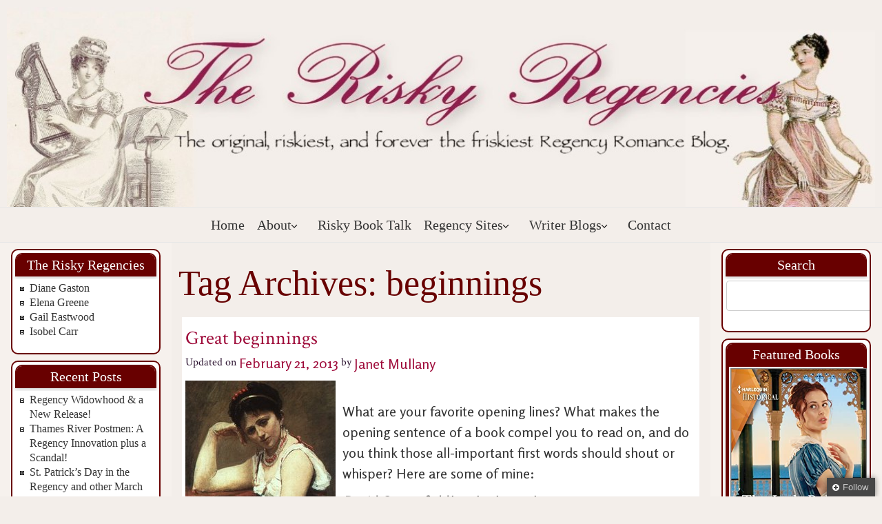

--- FILE ---
content_type: text/html; charset=UTF-8
request_url: https://riskyregencies.com/tag/beginnings/
body_size: 15757
content:
<!DOCTYPE html>
<!--[if IE 7]>
<html id="ie7" lang="en-US">
<![endif]-->
<!--[if IE 8]>
<html id="ie8" lang="en-US">
<![endif]-->
<!--[if !(IE 6) | !(IE 7) | !(IE 8)  ]><!-->
<html lang="en-US">
<!--<![endif]-->
<head>
<meta charset="UTF-8"/>
<meta name="viewport" content="width=device-width, initial-scale=1">
<!--[if IE 7]>
<style type="text/css" media="screen">
#rrvmenu_items  li.rrvmenu_items_parent {display:inline;}
</style>
<![endif]-->
<style>
.rrcomment_text{width :calc(100% - 10px);}
@media only screen and (max-width:991px){
.archive #rrpage #rrcontent .products li.product:nth-child(4n+1){ float:left;width:calc(100%/4); clear:both !important;}
#rrpage #rrcontent .products li.product:first-child,#rrpage #rrcontent .products li.product{float:left;width:calc(100%/4);clear:none;}}
@media only screen and (max-width:767px){
.archive #rrpage #rrcontent .products li.product:nth-child(1n+1){ float:left;width:calc(100%/1); clear:both !important;}
#rrpage #rrcontent .products li.product:first-child,#rrpage #rrcontent .products li.product{float:left;width:calc(100%/1);clear:none;}}
</style>
<meta name='robots' content='index, follow, max-image-preview:large, max-snippet:-1, max-video-preview:-1' />

	<!-- This site is optimized with the Yoast SEO plugin v20.4 - https://yoast.com/wordpress/plugins/seo/ -->
	<title>beginnings Archives - Risky Regencies</title>
	<link rel="canonical" href="https://riskyregencies.com/tag/beginnings/" />
	<meta property="og:locale" content="en_US" />
	<meta property="og:type" content="article" />
	<meta property="og:title" content="beginnings Archives - Risky Regencies" />
	<meta property="og:url" content="https://riskyregencies.com/tag/beginnings/" />
	<meta property="og:site_name" content="Risky Regencies" />
	<meta name="twitter:card" content="summary_large_image" />
	<script type="application/ld+json" class="yoast-schema-graph">{"@context":"https://schema.org","@graph":[{"@type":"CollectionPage","@id":"https://riskyregencies.com/tag/beginnings/","url":"https://riskyregencies.com/tag/beginnings/","name":"beginnings Archives - Risky Regencies","isPartOf":{"@id":"https://riskyregencies.com/#website"},"breadcrumb":{"@id":"https://riskyregencies.com/tag/beginnings/#breadcrumb"},"inLanguage":"en-US"},{"@type":"BreadcrumbList","@id":"https://riskyregencies.com/tag/beginnings/#breadcrumb","itemListElement":[{"@type":"ListItem","position":1,"name":"Home","item":"https://riskyregencies.com/"},{"@type":"ListItem","position":2,"name":"beginnings"}]},{"@type":"WebSite","@id":"https://riskyregencies.com/#website","url":"https://riskyregencies.com/","name":"Risky Regencies","description":"The original, riskiest and forever the friskiest Regency Romance blog","publisher":{"@id":"https://riskyregencies.com/#organization"},"potentialAction":[{"@type":"SearchAction","target":{"@type":"EntryPoint","urlTemplate":"https://riskyregencies.com/?s={search_term_string}"},"query-input":"required name=search_term_string"}],"inLanguage":"en-US"},{"@type":"Organization","@id":"https://riskyregencies.com/#organization","name":"Risky Regencies","url":"https://riskyregencies.com/","logo":{"@type":"ImageObject","inLanguage":"en-US","@id":"https://riskyregencies.com/#/schema/logo/image/","url":"https://riskyregencies.com/wp-content/uploads/2023/01/Risky-Regencies-2000-×-400-2000-×-400-px.png","contentUrl":"https://riskyregencies.com/wp-content/uploads/2023/01/Risky-Regencies-2000-×-400-2000-×-400-px.png","width":2000,"height":400,"caption":"Risky Regencies"},"image":{"@id":"https://riskyregencies.com/#/schema/logo/image/"}}]}</script>
	<!-- / Yoast SEO plugin. -->


<link rel="alternate" type="application/rss+xml" title="Risky Regencies &raquo; Feed" href="https://riskyregencies.com/feed/" />
<link rel="alternate" type="application/rss+xml" title="Risky Regencies &raquo; Comments Feed" href="https://riskyregencies.com/comments/feed/" />
<link rel="alternate" type="application/rss+xml" title="Risky Regencies &raquo; beginnings Tag Feed" href="https://riskyregencies.com/tag/beginnings/feed/" />
<style id='wp-img-auto-sizes-contain-inline-css' type='text/css'>
img:is([sizes=auto i],[sizes^="auto," i]){contain-intrinsic-size:3000px 1500px}
/*# sourceURL=wp-img-auto-sizes-contain-inline-css */
</style>
<link rel='stylesheet' id='flick-css' href='https://riskyregencies.com/wp-content/plugins/mailchimp/css/flick/flick.css?ver=6.9' type='text/css' media='all' />
<link rel='stylesheet' id='mailchimpSF_main_css-css' href='https://riskyregencies.com/?mcsf_action=main_css&#038;ver=6.9' type='text/css' media='all' />
<link rel='stylesheet' id='pt-cv-public-style-css' href='https://riskyregencies.com/wp-content/plugins/content-views-query-and-display-post-page/public/assets/css/cv.css?ver=2.5.0.1' type='text/css' media='all' />
<style id='wp-emoji-styles-inline-css' type='text/css'>

	img.wp-smiley, img.emoji {
		display: inline !important;
		border: none !important;
		box-shadow: none !important;
		height: 1em !important;
		width: 1em !important;
		margin: 0 0.07em !important;
		vertical-align: -0.1em !important;
		background: none !important;
		padding: 0 !important;
	}
/*# sourceURL=wp-emoji-styles-inline-css */
</style>
<link rel='stylesheet' id='cntctfrm_form_style-css' href='https://riskyregencies.com/wp-content/plugins/contact-form-plugin/css/form_style.css?ver=4.2.8' type='text/css' media='all' />
<link rel='stylesheet' id='wp-polls-css' href='https://riskyregencies.com/wp-content/plugins/wp-polls/polls-css.css?ver=2.77.0' type='text/css' media='all' />
<style id='wp-polls-inline-css' type='text/css'>
.wp-polls .pollbar {
	margin: 1px;
	font-size: 6px;
	line-height: 8px;
	height: 8px;
	background-image: url('https://riskyregencies.com/wp-content/plugins/wp-polls/images/default/pollbg.gif');
	border: 1px solid #c8c8c8;
}

/*# sourceURL=wp-polls-inline-css */
</style>
<link rel='stylesheet' id='ivory-search-styles-css' href='https://riskyregencies.com/wp-content/plugins/add-search-to-menu/public/css/ivory-search.min.css?ver=5.5.1' type='text/css' media='all' />
<link rel='stylesheet' id='bootstrap-css' href='https://riskyregencies.com/wp-content/themes/RiskyRegencies2.0/css/bootstrap.css?ver=6.9' type='text/css' media='all' />
<link rel='stylesheet' id='style-css' href='https://riskyregencies.com/wp-content/themes/RiskyRegencies2.0/style.css?ver=6.9' type='text/css' media='all' />
<link rel='stylesheet' id='ffm-front-css' href='https://riskyregencies.com/wp-content/plugins/feedburner-follow-me/css/ffm-style.css?ver=1.0.0' type='text/css' media='all' />
<script type="text/javascript" src="https://riskyregencies.com/wp-includes/js/jquery/jquery.min.js?ver=3.7.1" id="jquery-core-js"></script>
<script type="text/javascript" src="https://riskyregencies.com/wp-includes/js/jquery/jquery-migrate.min.js?ver=3.4.1" id="jquery-migrate-js"></script>
<script type="text/javascript" src="https://riskyregencies.com/wp-content/plugins/feedburner-follow-me/js/ffm-componet.js?ver=1.0.0" id="ffm-front-js"></script>
<script type="text/javascript" src="https://riskyregencies.com/wp-content/plugins/mailchimp/js/scrollTo.js?ver=1.5.8" id="jquery_scrollto-js"></script>
<script type="text/javascript" src="https://riskyregencies.com/wp-includes/js/jquery/jquery.form.min.js?ver=4.3.0" id="jquery-form-js"></script>
<script type="text/javascript" id="mailchimpSF_main_js-js-extra">
/* <![CDATA[ */
var mailchimpSF = {"ajax_url":"https://riskyregencies.com/"};
//# sourceURL=mailchimpSF_main_js-js-extra
/* ]]> */
</script>
<script type="text/javascript" src="https://riskyregencies.com/wp-content/plugins/mailchimp/js/mailchimp.js?ver=1.5.8" id="mailchimpSF_main_js-js"></script>
<script type="text/javascript" src="https://riskyregencies.com/wp-includes/js/jquery/ui/core.min.js?ver=1.13.3" id="jquery-ui-core-js"></script>
<script type="text/javascript" src="https://riskyregencies.com/wp-content/plugins/mailchimp/js/datepicker.js?ver=6.9" id="datepicker-js"></script>
<script type="text/javascript" src="https://riskyregencies.com/wp-content/plugins/sticky-menu-or-anything-on-scroll/assets/js/jq-sticky-anything.min.js?ver=2.1.1" id="stickyAnythingLib-js"></script>
<link rel="https://api.w.org/" href="https://riskyregencies.com/wp-json/" /><link rel="alternate" title="JSON" type="application/json" href="https://riskyregencies.com/wp-json/wp/v2/tags/2089" /><link rel="EditURI" type="application/rsd+xml" title="RSD" href="https://riskyregencies.com/xmlrpc.php?rsd" />
		<meta property="og:title" content="Risky Regencies"/>
		<meta property="og:type" content="blog"/>
		<meta property="og:url" content="https://riskyregencies.com"/>
		<meta property="og:image" content="https://riskyregencies.com/wp-content/plugins/facebook-likes-you/images/facebook.png"/>
		<meta property="og:site_name" content="Risky Regencies"/>
		<script type="text/javascript">
        jQuery(function($) {
            $('.date-pick').each(function() {
                var format = $(this).data('format') || 'mm/dd/yyyy';
                format = format.replace(/yyyy/i, 'yy');
                $(this).datepicker({
                    autoFocusNextInput: true,
                    constrainInput: false,
                    changeMonth: true,
                    changeYear: true,
                    beforeShow: function(input, inst) { $('#ui-datepicker-div').addClass('show'); },
                    dateFormat: format.toLowerCase(),
                });
            });
            d = new Date();
            $('.birthdate-pick').each(function() {
                var format = $(this).data('format') || 'mm/dd';
                format = format.replace(/yyyy/i, 'yy');
                $(this).datepicker({
                    autoFocusNextInput: true,
                    constrainInput: false,
                    changeMonth: true,
                    changeYear: false,
                    minDate: new Date(d.getFullYear(), 1-1, 1),
                    maxDate: new Date(d.getFullYear(), 12-1, 31),
                    beforeShow: function(input, inst) { $('#ui-datepicker-div').removeClass('show'); },
                    dateFormat: format.toLowerCase(),
                });

            });

        });
    </script>
    <script type="text/javascript">
        //<![CDATA[
        function olint_prepare_all_external_links() {

            if( !document.links ) {
                document.links = document.getElementsByTagName('a');
            }
            var all_links                = document.links;
            var open_in_new_tab          = false;
            var open_external_in_new_tab = 'yes';
            var open_internal_in_new_tab = '';

            // loop through all the links of current page.
            for( var current = 0; current < all_links.length; current++ ) {
                var current_link = all_links[current];
                open_in_new_tab  = false;

                //only work if current link does not have any onClick attribute.
                if( all_links[current].hasAttribute('onClick') == false ) {
                    if('yes' == open_internal_in_new_tab){
                        // open link in new tab if the web address starts with http or https, and refers to current domain.
                        if( (current_link.href.search(/^http/) != -1) && ((current_link.href.search('riskyregencies.com')) || (current_link.href.search(/^#/))) ){
                            open_in_new_tab = true;
                        }
                    }
                    if('yes' == open_external_in_new_tab){
                        // open link in new tab if the web address starts with http or https, but does not refer to current domain.
                        if( (current_link.href.search(/^http/) != -1) && (current_link.href.search('riskyregencies.com') == -1)  && (current_link.href.search(/^#/) == -1) ){
                            open_in_new_tab = true;
                        }
                    }

                    //if open_in_new_tab is true, update onClick attribute of current link.
                    if( open_in_new_tab == true ){
                        all_links[current].setAttribute( 'onClick', 'javascript:window.open(\''+current_link.href+'\'); return false;' );
                    }
                    all_links[current].removeAttribute('target');
                }
            }
        }

        function olint_load_external_links_in_new_tab( function_name ){
            var olint_on_load = window.onload;

            if (typeof window.onload != 'function'){
                window.onload = function_name;
            } else {
                window.onload = function(){
                    olint_on_load();
                    function_name();
                }
            }
        }

        olint_load_external_links_in_new_tab( olint_prepare_all_external_links );

    //]]>
    </script>
    <style type="text/css">@media only screen and (max-width: 767px) .blog-wp .headerforeground01 { background-size: 100% 100%; background-repeat: no-repeat; width: 80%; height: inherit; position: fixed; } .blog-wp .headerforeground01 { background-size: 100% 100%; background-repeat: no-repeat; width: 100%; } .rrblock_content, .rrblock_content p { font-size: 16px !important; } .rrblock a:not(.btn), .rrblock a:not(.btn) { font-size: 16px; } .updated-date { display: none; } .blog-wp .rrpost { margin: 10px 5px 20px 5px; padding: 10px 5px 10px 5px; } #rrcontent .rrcomment_text p { word-wrap: anywhere; overflow-wrap: anywhere; } .updated-date { display: none; }</style><link rel="icon" href="https://riskyregencies.com/wp-content/uploads/2022/09/cropped-Victorian-lady-tennis_history-32x32.jpg" sizes="32x32" />
<link rel="icon" href="https://riskyregencies.com/wp-content/uploads/2022/09/cropped-Victorian-lady-tennis_history-192x192.jpg" sizes="192x192" />
<link rel="apple-touch-icon" href="https://riskyregencies.com/wp-content/uploads/2022/09/cropped-Victorian-lady-tennis_history-180x180.jpg" />
<meta name="msapplication-TileImage" content="https://riskyregencies.com/wp-content/uploads/2022/09/cropped-Victorian-lady-tennis_history-270x270.jpg" />
		<style type="text/css" id="wp-custom-css">
			  @media only screen and (max-width: 767px)
.blog-wp .headerforeground01 {
  background-size: 100% 100%;
  background-repeat: no-repeat;
	  width: 80%;
  height: inherit;
  position: fixed;
}

.blog-wp .headerforeground01 {
  background-size: 100% 100%;
  background-repeat: no-repeat;
	width: 100%;
}
.rrblock_content, .rrblock_content p {
  font-size: 16px !important;
}
.rrblock a:not(.btn), .rrblock a:not(.btn) {
  font-size: 16px; 
}	
.updated-date { display: none; } 
.blog-wp .rrpost {
  margin: 10px 5px 20px 5px;
  padding: 10px 5px 10px 5px;
} 
#rrcontent .rrcomment_text p {
  word-wrap: anywhere;
    overflow-wrap: anywhere;
} 
.updated-date { display: none; }		</style>
		<style id='global-styles-inline-css' type='text/css'>
:root{--wp--preset--aspect-ratio--square: 1;--wp--preset--aspect-ratio--4-3: 4/3;--wp--preset--aspect-ratio--3-4: 3/4;--wp--preset--aspect-ratio--3-2: 3/2;--wp--preset--aspect-ratio--2-3: 2/3;--wp--preset--aspect-ratio--16-9: 16/9;--wp--preset--aspect-ratio--9-16: 9/16;--wp--preset--color--black: #000000;--wp--preset--color--cyan-bluish-gray: #abb8c3;--wp--preset--color--white: #ffffff;--wp--preset--color--pale-pink: #f78da7;--wp--preset--color--vivid-red: #cf2e2e;--wp--preset--color--luminous-vivid-orange: #ff6900;--wp--preset--color--luminous-vivid-amber: #fcb900;--wp--preset--color--light-green-cyan: #7bdcb5;--wp--preset--color--vivid-green-cyan: #00d084;--wp--preset--color--pale-cyan-blue: #8ed1fc;--wp--preset--color--vivid-cyan-blue: #0693e3;--wp--preset--color--vivid-purple: #9b51e0;--wp--preset--gradient--vivid-cyan-blue-to-vivid-purple: linear-gradient(135deg,rgb(6,147,227) 0%,rgb(155,81,224) 100%);--wp--preset--gradient--light-green-cyan-to-vivid-green-cyan: linear-gradient(135deg,rgb(122,220,180) 0%,rgb(0,208,130) 100%);--wp--preset--gradient--luminous-vivid-amber-to-luminous-vivid-orange: linear-gradient(135deg,rgb(252,185,0) 0%,rgb(255,105,0) 100%);--wp--preset--gradient--luminous-vivid-orange-to-vivid-red: linear-gradient(135deg,rgb(255,105,0) 0%,rgb(207,46,46) 100%);--wp--preset--gradient--very-light-gray-to-cyan-bluish-gray: linear-gradient(135deg,rgb(238,238,238) 0%,rgb(169,184,195) 100%);--wp--preset--gradient--cool-to-warm-spectrum: linear-gradient(135deg,rgb(74,234,220) 0%,rgb(151,120,209) 20%,rgb(207,42,186) 40%,rgb(238,44,130) 60%,rgb(251,105,98) 80%,rgb(254,248,76) 100%);--wp--preset--gradient--blush-light-purple: linear-gradient(135deg,rgb(255,206,236) 0%,rgb(152,150,240) 100%);--wp--preset--gradient--blush-bordeaux: linear-gradient(135deg,rgb(254,205,165) 0%,rgb(254,45,45) 50%,rgb(107,0,62) 100%);--wp--preset--gradient--luminous-dusk: linear-gradient(135deg,rgb(255,203,112) 0%,rgb(199,81,192) 50%,rgb(65,88,208) 100%);--wp--preset--gradient--pale-ocean: linear-gradient(135deg,rgb(255,245,203) 0%,rgb(182,227,212) 50%,rgb(51,167,181) 100%);--wp--preset--gradient--electric-grass: linear-gradient(135deg,rgb(202,248,128) 0%,rgb(113,206,126) 100%);--wp--preset--gradient--midnight: linear-gradient(135deg,rgb(2,3,129) 0%,rgb(40,116,252) 100%);--wp--preset--font-size--small: 13px;--wp--preset--font-size--medium: 20px;--wp--preset--font-size--large: 36px;--wp--preset--font-size--x-large: 42px;--wp--preset--spacing--20: 0.44rem;--wp--preset--spacing--30: 0.67rem;--wp--preset--spacing--40: 1rem;--wp--preset--spacing--50: 1.5rem;--wp--preset--spacing--60: 2.25rem;--wp--preset--spacing--70: 3.38rem;--wp--preset--spacing--80: 5.06rem;--wp--preset--shadow--natural: 6px 6px 9px rgba(0, 0, 0, 0.2);--wp--preset--shadow--deep: 12px 12px 50px rgba(0, 0, 0, 0.4);--wp--preset--shadow--sharp: 6px 6px 0px rgba(0, 0, 0, 0.2);--wp--preset--shadow--outlined: 6px 6px 0px -3px rgb(255, 255, 255), 6px 6px rgb(0, 0, 0);--wp--preset--shadow--crisp: 6px 6px 0px rgb(0, 0, 0);}:where(.is-layout-flex){gap: 0.5em;}:where(.is-layout-grid){gap: 0.5em;}body .is-layout-flex{display: flex;}.is-layout-flex{flex-wrap: wrap;align-items: center;}.is-layout-flex > :is(*, div){margin: 0;}body .is-layout-grid{display: grid;}.is-layout-grid > :is(*, div){margin: 0;}:where(.wp-block-columns.is-layout-flex){gap: 2em;}:where(.wp-block-columns.is-layout-grid){gap: 2em;}:where(.wp-block-post-template.is-layout-flex){gap: 1.25em;}:where(.wp-block-post-template.is-layout-grid){gap: 1.25em;}.has-black-color{color: var(--wp--preset--color--black) !important;}.has-cyan-bluish-gray-color{color: var(--wp--preset--color--cyan-bluish-gray) !important;}.has-white-color{color: var(--wp--preset--color--white) !important;}.has-pale-pink-color{color: var(--wp--preset--color--pale-pink) !important;}.has-vivid-red-color{color: var(--wp--preset--color--vivid-red) !important;}.has-luminous-vivid-orange-color{color: var(--wp--preset--color--luminous-vivid-orange) !important;}.has-luminous-vivid-amber-color{color: var(--wp--preset--color--luminous-vivid-amber) !important;}.has-light-green-cyan-color{color: var(--wp--preset--color--light-green-cyan) !important;}.has-vivid-green-cyan-color{color: var(--wp--preset--color--vivid-green-cyan) !important;}.has-pale-cyan-blue-color{color: var(--wp--preset--color--pale-cyan-blue) !important;}.has-vivid-cyan-blue-color{color: var(--wp--preset--color--vivid-cyan-blue) !important;}.has-vivid-purple-color{color: var(--wp--preset--color--vivid-purple) !important;}.has-black-background-color{background-color: var(--wp--preset--color--black) !important;}.has-cyan-bluish-gray-background-color{background-color: var(--wp--preset--color--cyan-bluish-gray) !important;}.has-white-background-color{background-color: var(--wp--preset--color--white) !important;}.has-pale-pink-background-color{background-color: var(--wp--preset--color--pale-pink) !important;}.has-vivid-red-background-color{background-color: var(--wp--preset--color--vivid-red) !important;}.has-luminous-vivid-orange-background-color{background-color: var(--wp--preset--color--luminous-vivid-orange) !important;}.has-luminous-vivid-amber-background-color{background-color: var(--wp--preset--color--luminous-vivid-amber) !important;}.has-light-green-cyan-background-color{background-color: var(--wp--preset--color--light-green-cyan) !important;}.has-vivid-green-cyan-background-color{background-color: var(--wp--preset--color--vivid-green-cyan) !important;}.has-pale-cyan-blue-background-color{background-color: var(--wp--preset--color--pale-cyan-blue) !important;}.has-vivid-cyan-blue-background-color{background-color: var(--wp--preset--color--vivid-cyan-blue) !important;}.has-vivid-purple-background-color{background-color: var(--wp--preset--color--vivid-purple) !important;}.has-black-border-color{border-color: var(--wp--preset--color--black) !important;}.has-cyan-bluish-gray-border-color{border-color: var(--wp--preset--color--cyan-bluish-gray) !important;}.has-white-border-color{border-color: var(--wp--preset--color--white) !important;}.has-pale-pink-border-color{border-color: var(--wp--preset--color--pale-pink) !important;}.has-vivid-red-border-color{border-color: var(--wp--preset--color--vivid-red) !important;}.has-luminous-vivid-orange-border-color{border-color: var(--wp--preset--color--luminous-vivid-orange) !important;}.has-luminous-vivid-amber-border-color{border-color: var(--wp--preset--color--luminous-vivid-amber) !important;}.has-light-green-cyan-border-color{border-color: var(--wp--preset--color--light-green-cyan) !important;}.has-vivid-green-cyan-border-color{border-color: var(--wp--preset--color--vivid-green-cyan) !important;}.has-pale-cyan-blue-border-color{border-color: var(--wp--preset--color--pale-cyan-blue) !important;}.has-vivid-cyan-blue-border-color{border-color: var(--wp--preset--color--vivid-cyan-blue) !important;}.has-vivid-purple-border-color{border-color: var(--wp--preset--color--vivid-purple) !important;}.has-vivid-cyan-blue-to-vivid-purple-gradient-background{background: var(--wp--preset--gradient--vivid-cyan-blue-to-vivid-purple) !important;}.has-light-green-cyan-to-vivid-green-cyan-gradient-background{background: var(--wp--preset--gradient--light-green-cyan-to-vivid-green-cyan) !important;}.has-luminous-vivid-amber-to-luminous-vivid-orange-gradient-background{background: var(--wp--preset--gradient--luminous-vivid-amber-to-luminous-vivid-orange) !important;}.has-luminous-vivid-orange-to-vivid-red-gradient-background{background: var(--wp--preset--gradient--luminous-vivid-orange-to-vivid-red) !important;}.has-very-light-gray-to-cyan-bluish-gray-gradient-background{background: var(--wp--preset--gradient--very-light-gray-to-cyan-bluish-gray) !important;}.has-cool-to-warm-spectrum-gradient-background{background: var(--wp--preset--gradient--cool-to-warm-spectrum) !important;}.has-blush-light-purple-gradient-background{background: var(--wp--preset--gradient--blush-light-purple) !important;}.has-blush-bordeaux-gradient-background{background: var(--wp--preset--gradient--blush-bordeaux) !important;}.has-luminous-dusk-gradient-background{background: var(--wp--preset--gradient--luminous-dusk) !important;}.has-pale-ocean-gradient-background{background: var(--wp--preset--gradient--pale-ocean) !important;}.has-electric-grass-gradient-background{background: var(--wp--preset--gradient--electric-grass) !important;}.has-midnight-gradient-background{background: var(--wp--preset--gradient--midnight) !important;}.has-small-font-size{font-size: var(--wp--preset--font-size--small) !important;}.has-medium-font-size{font-size: var(--wp--preset--font-size--medium) !important;}.has-large-font-size{font-size: var(--wp--preset--font-size--large) !important;}.has-x-large-font-size{font-size: var(--wp--preset--font-size--x-large) !important;}
/*# sourceURL=global-styles-inline-css */
</style>
</head>
<body data-rsssl=1 class="archive tag tag-beginnings tag-2089 wp-custom-logo wp-theme-RiskyRegencies20 blog-wp RiskyRegencies2.0"> 
 
<div class="totopshow">
<a href="#" class="back-to-top">
<img alt="Back to Top" src="https://riskyregencies.com/wp-content/themes/RiskyRegencies2.0/images/gototop0.png">
</a>
</div>
<div class="margin_collapsetop"></div>
<div  class="margin_collapsetop"></div>
<div id="rrpage" class="container">
<div class="rrbanner_header">
</div>
<div class="remove_collapsing_margins"></div>
<header id="rrheader" >
<div class="margin_collapsetop"></div>
<div id="rrheader_inner" >
<div class="rrheader_element_alignment container">
<div class="rrimages_container">
</div>
</div>
<div class="rrimages_container">
<a href="" class="headerforeground01 " target="_self">
</a>
</div>
</div>
</header>
<div class="rrbanner_header">
</div><div class="rrbanner_menu">
</div>
<div class="remove_collapsing_margins"></div>
<div class="navigation-top">
<div class="wrap">
<div id="rrmenu"> 
<div class="margin_collapsetop"></div>
<nav class="navbar-default navbar-expand-md navbar" role="navigation" aria-label="Top Menu">
<div id="rrmenu_inner_in">
<div class="rrimages_container">
<div class="rrmenu_logo">
</div>
</div>
<div id="navigationmenu">
<div class="navbar-header">
<button id="nav-expander" class="navbar-toggle" data-target=".navbar-collapse" type="button" aria-controls="top-menu" aria-expanded="false" data-toggle="collapse">
<span class="rrmenu_toggle_button">
<span class="sr-only">
</span>
<span class="icon-bar navbar-toggler-icon">
</span>
<span class="icon-bar navbar-toggler-icon">
</span>
<span class="icon-bar navbar-toggler-icon">
</span>
</span>
<span class="rrmenu_button_text">
Menu
</span>
</button>
</div>
<div class="menu-center collapse navbar-collapse"><ul id="top-menu" class="rrmenu_items nav navbar-nav nav-center"><li id="menu-item-9" class="menu-item menu-item-type-custom menu-item-object-custom menu-item-home menu-item-9 rrmenu_items_parent dropdown"><a href="https://riskyregencies.com/" class="rrmenu_items_parent_link"><span class="menuchildicon"></span>Home<span class="menuarrowicon"></span></a><hr class="horiz_separator" /></li>
<li id="menu-item-14145" class="menu-item menu-item-type-custom menu-item-object-custom menu-item-has-children menu-item-14145 rrmenu_items_parent dropdown"><a href="https://riskyregencies.com/about/" class="rrmenu_items_parent_link_arrow dropdown-toggle" data-toggle="dropdown"><span class="menuchildicon"></span>About<span class="menuarrowicon"></span></a><hr class="horiz_separator" />
<ul class="child dropdown-menu">
	<li id="menu-item-17" class="menu-item menu-item-type-post_type menu-item-object-page menu-item-17 dropdown-submenu dropdown"><a href="https://riskyregencies.com/about/"><span class="menuchildicon"></span>Current Riskies<span class="menuarrowicon"></span></a><hr class="separator" /></li>
	<li id="menu-item-13983" class="menu-item menu-item-type-post_type menu-item-object-page menu-item-13983 dropdown-submenu dropdown"><a href="https://riskyregencies.com/about/former-riskies/"><span class="menuchildicon"></span>Former Riskies<span class="menuarrowicon"></span></a><hr class="separator" /></li>
	<li id="menu-item-12" class="menu-item menu-item-type-taxonomy menu-item-object-category menu-item-12 dropdown-submenu dropdown"><a href="https://riskyregencies.com/category/interviews/"><span class="menuchildicon"></span>Interviews<span class="menuarrowicon"></span></a><hr class="separator" /></li>
</ul>
</li>
<li id="menu-item-14262" class="menu-item menu-item-type-post_type menu-item-object-page menu-item-14262 rrmenu_items_parent dropdown"><a href="https://riskyregencies.com/risky-book-talk/" class="rrmenu_items_parent_link"><span class="menuchildicon"></span>Risky Book Talk<span class="menuarrowicon"></span></a><hr class="horiz_separator" /></li>
<li id="menu-item-13984" class="menu-item menu-item-type-custom menu-item-object-custom menu-item-has-children menu-item-13984 rrmenu_items_parent dropdown"><a href="#" class="rrmenu_items_parent_link_arrow dropdown-toggle" data-toggle="dropdown"><span class="menuchildicon"></span>Regency Sites<span class="menuarrowicon"></span></a><hr class="horiz_separator" />
<ul class="child dropdown-menu">
	<li id="menu-item-13985" class="menu-item menu-item-type-custom menu-item-object-custom menu-item-13985 dropdown-submenu dropdown"><a target="_blank" href="http://www.museumofcostume.co.uk/"><span class="menuchildicon"></span>Bath Museum of Costume<span class="menuarrowicon"></span></a><hr class="separator" /></li>
	<li id="menu-item-14044" class="menu-item menu-item-type-custom menu-item-object-custom menu-item-14044 dropdown-submenu dropdown"><a target="_blank" href="http://chinet.com/~laura/html/titles01.html"><span class="menuchildicon"></span>British Titles of Nobility<span class="menuarrowicon"></span></a><hr class="separator" /></li>
	<li id="menu-item-14045" class="menu-item menu-item-type-custom menu-item-object-custom menu-item-14045 dropdown-submenu dropdown"><a target="_blank" href="http://candicehern.com/regency-world/regency-collections/"><span class="menuchildicon"></span>Candice Hern&#8217;s Collections<span class="menuarrowicon"></span></a><hr class="separator" /></li>
	<li id="menu-item-14046" class="menu-item menu-item-type-custom menu-item-object-custom menu-item-14046 dropdown-submenu dropdown"><a target="_blank" href="http://locutus.ucr.edu/~cathy/reg3.html"><span class="menuchildicon"></span>Cathy Decker&#8217;s Regency Fashion Page<span class="menuarrowicon"></span></a><hr class="separator" /></li>
	<li id="menu-item-14048" class="menu-item menu-item-type-custom menu-item-object-custom menu-item-14048 dropdown-submenu dropdown"><a target="_blank" href="http://www.isobelcarr.com/history.html"><span class="menuchildicon"></span>Isobel Carr<span class="menuarrowicon"></span></a><hr class="separator" /></li>
	<li id="menu-item-14049" class="menu-item menu-item-type-custom menu-item-object-custom menu-item-14049 dropdown-submenu dropdown"><a target="_blank" href="http://janeaustensworld.wordpress.com/"><span class="menuchildicon"></span>Jane Austen&#8217;s World<span class="menuarrowicon"></span></a><hr class="separator" /></li>
	<li id="menu-item-14050" class="menu-item menu-item-type-custom menu-item-object-custom menu-item-14050 dropdown-submenu dropdown"><a target="_blank" href="http://onelondonone.blogspot.com/"><span class="menuchildicon"></span>Number One London<span class="menuarrowicon"></span></a><hr class="separator" /></li>
	<li id="menu-item-14051" class="menu-item menu-item-type-custom menu-item-object-custom menu-item-14051 dropdown-submenu dropdown"><a target="_blank" href="http://janeaustensworld.wordpress.com/social-customs-and-the-regency-world/"><span class="menuchildicon"></span>Social Customs During the Regency Era<span class="menuarrowicon"></span></a><hr class="separator" /></li>
	<li id="menu-item-14052" class="menu-item menu-item-type-custom menu-item-object-custom menu-item-14052 dropdown-submenu dropdown"><a target="_blank" href="http://thebeaumonde.com/blog"><span class="menuchildicon"></span>The Beau Monde Blog<span class="menuarrowicon"></span></a><hr class="separator" /></li>
	<li id="menu-item-14053" class="menu-item menu-item-type-custom menu-item-object-custom menu-item-14053 dropdown-submenu dropdown"><a target="_blank" href="http://www.georgianindex.net/"><span class="menuchildicon"></span>The Georgian Index<span class="menuarrowicon"></span></a><hr class="separator" /></li>
	<li id="menu-item-14054" class="menu-item menu-item-type-custom menu-item-object-custom menu-item-14054 dropdown-submenu dropdown"><a target="_blank" href="http://www.janeausten.co.uk/"><span class="menuchildicon"></span>The Jane Austen Centre<span class="menuarrowicon"></span></a><hr class="separator" /></li>
	<li id="menu-item-14055" class="menu-item menu-item-type-custom menu-item-object-custom menu-item-14055 dropdown-submenu dropdown"><a target="_blank" href="http://janeaustenevening.org/"><span class="menuchildicon"></span>The Jane Austen Evening<span class="menuarrowicon"></span></a><hr class="separator" /></li>
	<li id="menu-item-14056" class="menu-item menu-item-type-custom menu-item-object-custom menu-item-14056 dropdown-submenu dropdown"><a target="_blank" href="http://www.jasna.org/"><span class="menuchildicon"></span>The Jane Austen Society of North America<span class="menuarrowicon"></span></a><hr class="separator" /></li>
	<li id="menu-item-14057" class="menu-item menu-item-type-custom menu-item-object-custom menu-item-14057 dropdown-submenu dropdown"><a target="_blank" href="http://www.reg-ency.com/re_login.php"><span class="menuchildicon"></span>The Regency Encyclopedia<span class="menuarrowicon"></span></a><hr class="separator" /></li>
	<li id="menu-item-14058" class="menu-item menu-item-type-custom menu-item-object-custom menu-item-14058 dropdown-submenu dropdown"><a target="_blank" href="http://www.pemberley.com/"><span class="menuchildicon"></span>The Republic of Pemberley<span class="menuarrowicon"></span></a><hr class="separator" /></li>
</ul>
</li>
<li id="menu-item-14059" class="menu-item menu-item-type-custom menu-item-object-custom menu-item-has-children menu-item-14059 rrmenu_items_parent dropdown"><a href="#" class="rrmenu_items_parent_link_arrow dropdown-toggle" data-toggle="dropdown"><span class="menuchildicon"></span>Writer Blogs<span class="menuarrowicon"></span></a><hr class="horiz_separator" />
<ul class="child dropdown-menu">
	<li id="menu-item-14060" class="menu-item menu-item-type-custom menu-item-object-custom menu-item-14060 dropdown-submenu dropdown"><a href="http://www.georgianaduchessofdevonshire.blogspot.com/"><span class="menuchildicon"></span>Duchess of Devonshire&#8217;s<span class="menuarrowicon"></span></a><hr class="separator" /></li>
	<li id="menu-item-14061" class="menu-item menu-item-type-custom menu-item-object-custom menu-item-14061 dropdown-submenu dropdown"><a href="http://www.georgianaduchessofdevonshire.blogspot.com/"><span class="menuchildicon"></span>Gossip Guide<span class="menuarrowicon"></span></a><hr class="separator" /></li>
	<li id="menu-item-14062" class="menu-item menu-item-type-custom menu-item-object-custom menu-item-14062 dropdown-submenu dropdown"><a href="http://www.historyhoydens.blogspot.com/"><span class="menuchildicon"></span>History Hoydens<span class="menuarrowicon"></span></a><hr class="separator" /></li>
	<li id="menu-item-14063" class="menu-item menu-item-type-custom menu-item-object-custom menu-item-14063 dropdown-submenu dropdown"><a href="http://www.keirasoleore.blogspot.com/"><span class="menuchildicon"></span>Keira Soleore<span class="menuarrowicon"></span></a><hr class="separator" /></li>
	<li id="menu-item-14064" class="menu-item menu-item-type-custom menu-item-object-custom menu-item-14064 dropdown-submenu dropdown"><a href="http://www.nineteenteen.blogspot.com/"><span class="menuchildicon"></span>Nineteenteen<span class="menuarrowicon"></span></a><hr class="separator" /></li>
	<li id="menu-item-14065" class="menu-item menu-item-type-custom menu-item-object-custom menu-item-14065 dropdown-submenu dropdown"><a href="http://scandalouswoman.blogspot.com/"><span class="menuchildicon"></span>Scandalous Women<span class="menuarrowicon"></span></a><hr class="separator" /></li>
	<li id="menu-item-14066" class="menu-item menu-item-type-custom menu-item-object-custom menu-item-14066 dropdown-submenu dropdown"><a href="http://wordwenches.typepad.com/word_wenches/"><span class="menuchildicon"></span>Word Wenches<span class="menuarrowicon"></span></a><hr class="separator" /></li>
	<li id="menu-item-14067" class="menu-item menu-item-type-custom menu-item-object-custom menu-item-14067 dropdown-submenu dropdown"><a href="http://writerunboxed.com/"><span class="menuchildicon"></span>Writer Unboxed<span class="menuarrowicon"></span></a><hr class="separator" /></li>
</ul>
</li>
<li id="menu-item-42" class="menu-item menu-item-type-post_type menu-item-object-page last menu-item-42 rrmenu_items_parent dropdown"><a href="https://riskyregencies.com/contact-2/" class="rrmenu_items_parent_link"><span class="menuchildicon"></span>Contact<span class="menuarrowicon"></span></a></li>
</ul></div></div>
</div>
<div class="margin_collapsetop"></div>
</nav><!-- #site-navigation --></div>
</div><!-- .wrap -->
</div><!-- .navigation-top -->
<div class="rrbanner_menu">
</div><div id="rrcontent_and_sidebar_container">
<aside id="rrsidebar_left">
<div id="rrsidebar_left_margin"> 
<div class="remove_collapsing_margins"></div>
<div class="rrsidebar_left_padding">
<div class="remove_collapsing_margins"></div>
<div class="rrblock widget_links"><div class="remove_collapsing_margins"></div> <div class="rrblock_header"><h3 class="rrblock_heading">
The Risky Regencies</h3></div> <div id="%1$s" class="rrblock_content">
	<ul class='xoxo blogroll'>
<li><a href="http://www.dianegaston.com" title="Diane Gaston&#8217;s author website" target="_blank">Diane Gaston</a></li>
<li><a href="http://www.elenagreene.com" title="Elena Greene&#8217;s Author website" target="_blank">Elena Greene</a></li>
<li><a href="http://www.gaileastwoodauthor.com" title="Website of author Gail Eastwood" target="_blank">Gail Eastwood</a></li>
<li><a href="http://www.isobelcarr.com" title="The website of romance author Isobel Carr" target="_blank">Isobel Carr</a></li>

	</ul>
</div></div>

		<div class="rrblock widget_recent_entries"><div class="remove_collapsing_margins"></div> <div class="rrblock_header">
		<h3 class="rrblock_heading">
Recent Posts</h3></div> <div id="%1$s" class="rrblock_content">
		<ul>
											<li>
					<a href="https://riskyregencies.com/regency-widowhood-a-new-release/">Regency Widowhood &#038; a New Release!</a>
									</li>
											<li>
					<a href="https://riskyregencies.com/thames-river-postmen-a-regency-innovation-plus-a-scandal/">Thames River Postmen: A Regency Innovation plus a Scandal!</a>
									</li>
											<li>
					<a href="https://riskyregencies.com/st-patricks-day-in-the-regency-and-other-march-miscellanea/">St. Patrick&#8217;s Day in the Regency and other March Miscellanea</a>
									</li>
											<li>
					<a href="https://riskyregencies.com/happy-valentines-day-2/">Happy Valentine&#8217;s Day!</a>
									</li>
					</ul>

		</div></div><div class="rrblock widget_sow-editor"><div class="remove_collapsing_margins"></div> <div class="rrblock_header"><div
			
			class="so-widget-sow-editor so-widget-sow-editor-base"
			
		><h3 class="rrblock_heading">
Categories</h3></div> <div id="%1$s" class="rrblock_content">
<div class="siteorigin-widget-tinymce textwidget">
	<p><a class="rrvmenu_items_parent_link" href="https://riskyregencies.com/category/diane-gaston/">Diane Gaston</a></p>
<p><a class="rrvmenu_items_parent_link" href="https://riskyregencies.com/category/elena-greene/">Elena Greene</a></p>
<p><a class="rrvmenu_items_parent_link" href="https://riskyregencies.com/category/gail-eastwood/">Gail Eastwood</a></p>
<p><a class="rrvmenu_items_parent_link" href="https://riskyregencies.com/category/isobel-carr/">Isobel Carr</a></p>
<p><a class="rrvmenu_items_parent_link_active" href="https://riskyregencies.com/category/frivolity/">Frivolity</a></p>
<p><a class="rrvmenu_items_parent_link" href="https://riskyregencies.com/category/people/">People</a></p>
<p><a class="rrvmenu_items_parent_link" href="https://riskyregencies.com/category/places/">Places</a></p>
<p><a class="rrvmenu_items_parent_link" href="https://riskyregencies.com/category/research-2/">Research</a></p>
<p><a class="rrvmenu_items_parent_link" href="https://riskyregencies.com/category/writing-2/">Writing</a></p>
</div>
</div></div></div><div class="rrblock widget_sow-editor"><div class="remove_collapsing_margins"></div> <div class="rrblock_header"><div
			
			class="so-widget-sow-editor so-widget-sow-editor-base"
			
		><h3 class="rrblock_heading">
Contact Us </h3></div> <div id="%1$s" class="rrblock_content">
<div class="siteorigin-widget-tinymce textwidget">
	<p>What do you think of our spruced up site?</p>
<p>Email us at</p>
<p><span style="text-decoration: underline;"><a href="mailto:contact@riskyregencies.com">contact@riskyregencies.com</a></span></p>
</div>
</div></div></div><div class="rrblock widget_meta"><div class="remove_collapsing_margins"></div> <div class="rrblock_header"><h3 class="rrblock_heading">
Meta</h3></div> <div id="%1$s" class="rrblock_content">
		<ul>
						<li><a rel="nofollow" href="https://riskyregencies.com/wp-login.php">Log in</a></li>
			<li><a href="https://riskyregencies.com/feed/">Entries feed</a></li>
			<li><a href="https://riskyregencies.com/comments/feed/">Comments feed</a></li>

			<li><a href="https://wordpress.org/">WordPress.org</a></li>
		</ul>

		</div></div><div class="remove_collapsing_margins"></div>
 </div> 
</div>
</aside>
<div id="rrcontent">
<div id="rrcontent_margin">
<div class="remove_collapsing_margins"></div>
<h1>
Tag Archives: <span>beginnings</span></h1>
<article class="rrpost post-2555 post type-post status-publish format-standard hentry category-reading-2 category-writing-2 tag-beginnings tag-first-lines">
<div class="rrpost_content_inner">

	
<div class="rrpost_inner_box">
 <h1 class="rrpost_title entry-title"><a href="https://riskyregencies.com/great-beginnings/" title="Permalink to Great beginnings" rel="bookmark">Great beginnings</a>
</h1></div>
<div class="rrarticle">
<div class="postedon"><span class="meta">Updated on </span><a href="https://riskyregencies.com/great-beginnings/" rel="bookmark"><time class="updated" datetime="2013-02-21T18:41:29-05:00">February 21, 2013</time><time class="entry-date post_updated published hidden d-none" datetime="2006-04-13T12:11:00-04:00">April 13, 2006</time></a><span class = "meta">  by  </span><span class="author vcard"><a href="https://riskyregencies.com/author/janet/" title="View all posts by Janet Mullany" class="url fn n" rel="author">Janet Mullany</a></span></div><div class="postcontent entry-content">
<p><a href="http://photos1.blogger.com/blogger/2229/1427/1600/corot.jpg"><img decoding="async" style="float: left; margin: 0px 10px 10px 0px; cursor: hand;" alt="" src="https://photos1.blogger.com/blogger/2229/1427/320/corot.jpg" border="0" /></a><br />
What are your favorite opening lines? What makes the opening sentence of a book compel you to read on, and do you think those all-important first words should shout or whisper? Here are some of mine:</p>
<p><em>David Copperfield</em> by Charles Dickens<br />
<em>Whether I shall turn out to be the hero of my own life, or whether that station will be held by anyone else, these pages must show. To begin my life with the beginning of my life, I record that I was born (as I have been informed and believe), on a Friday at twelve o&#8217;clock at night. It was remarked that the clock began to strike, and I began to cry, simultaneously.</em><br />
<em></em><br />
<em>Jane Eyre</em> by Charlotte Bronte (and I&#8217;ve raved before on this very blog about the wonderful stark simplicity of this sentence, but I have to throw it in again. Truly, less is more!)<br />
<em>There was no possibility of taking a walk that day.</em><br />
<em></em><br />
<em>Rebecca</em> by Daphne du Maurier (look! She&#8217;s writing in iambic pentameters!)<br />
<em>Last night I dreamed I went to Manderley again.</em></p>
<p><em>Fast Women</em> by Jennifer Crusie<br />
<em>The man behind the cluttered desk looked like the devil, and Nell Dysart considered that was par for her course since she&#8217;d been going to hell for a year and a half anyway.</em></p>
<p><em>Emma</em> by Jane Austen&#8211;a masterly portrait of a heroine cruising for a bruising, but I can&#8217;t figure out how or why!<br />
<em>Emma Woodhouse, handsome, clever, and rich, with a comfortable home and happy disposition seemed to unite some of the best blessings of existence; and had lived nearly twenty-one years in the world with very little to distress or vex her.<br />
</em><br />
Finally, to clear the literary palate, the opening line of <em>Paul Clifford</em> by Edward George Bulwer-Lytton (an example of more being less):<br />
<em>It was a dark and stormy night; the rain fell in torrents&#8211;except at occasional intervals, when it was checked by a violent gust of wind which swept up the streets (for it is in London that our scene lies), rattling along the housetops, and fiercely agitating the scanty flame of the lamps that struggled against the darkness. </em><br />
<em><br />
</em>(and a reminder, by the way that the official deadline for the <a href="http://www.bulwer-lytton.com/">Bulwer-Lytton Fiction Contest </a>is April 15, only two days away!)</p>
<p>You are hereby invited to share your favorites!</p>
<div style="clear: both;"></div>
</div>
<div class="postedon">
<span class="meta">Posted in </span> <a href="https://riskyregencies.com/category/reading-2/" rel="category tag">Reading</a>, <a href="https://riskyregencies.com/category/writing-2/" rel="category tag">Writing</a><span class="meta-sep"> | </span>
Tagged <a href="https://riskyregencies.com/tag/beginnings/" rel="tag">beginnings</a>, <a href="https://riskyregencies.com/tag/first-lines/" rel="tag">first lines</a><span class="meta-sep"> | </span>
<a href="https://riskyregencies.com/great-beginnings/#comments"><b>5</b> Replies</a></div>
</div>
</div>
</article><div style="clear: both;">
</div>
<div class="remove_collapsing_margins"></div>
</div>
</div>
<aside id="rrsidebar_right">
<div id="rrsidebar_right_margin"> 
<div class="remove_collapsing_margins"></div>
<div class="rrsidebar_right_padding"> 
<div class="remove_collapsing_margins"></div>
<div class="rrblock widget_is_search widget_search"><div class="remove_collapsing_margins"></div> <div class="rrblock_header"><h3 class="rrblock_heading">
Search</h3></div> <div id="%1$s" class="rrblock_content"><form method="get" name="searchform" action="https://riskyregencies.com/">
<input name="s" type="text" value="" class="boxcolor" />
<input type="submit" name="search" value="" style="margin-left:-20px;border:none;height:16px;width:16px;background:url('https://riskyregencies.com/wp-content/themes/RiskyRegencies2.0/images/search.png');">
<input type="hidden" name="id" value="14271" /></form>
</div></div><div class="rrblock widget_sow-editor"><div class="remove_collapsing_margins"></div> <div class="rrblock_header"><div
			
			class="so-widget-sow-editor so-widget-sow-editor-base"
			
		><h3 class="rrblock_heading">
Featured Books</h3></div> <div id="%1$s" class="rrblock_content">
<div class="siteorigin-widget-tinymce textwidget">
	<p><img loading="lazy" decoding="async" id="ebooksImgBlkFront" class="a-dynamic-image frontImage aligncenter" src="https://m.media-amazon.com/images/I/51VI2XyujZL.jpg" alt="The Lady Behind the Masquerade (A Family of Scandals Book 2) by [Diane Gaston]" width="198" height="311" data-a-image-name="ebooksImageBlockFront" data-a-dynamic-image="{&quot;https://m.media-amazon.com/images/I/51VI2XyujZL._SY346_.jpg&quot;:[220,346],&quot;https://m.media-amazon.com/images/I/51VI2XyujZL.jpg&quot;:[318,500]}" data-a-manual-replacement="true" /></p>
<p>&nbsp;</p>
<p><a href="https://www.amazon.com/Her-Perfect-Gentleman-Regency-Romances-ebook/dp/B0BMLQCLSW" target="_blank" rel="noopener"><img loading="lazy" decoding="async" class="aligncenter" src="https://m.media-amazon.com/images/I/51SVSren9uL.jpg" alt="Her Perfect Gentleman: Regency Romance (Tales of Little Macclow (Small Village Sweet Regency Romances) Book 3)" width="200" height="300" /></a></p>
<p>&nbsp;</p>
<p><a href="https://www.amazon.com/Temptation-Incarnate-Rules-Rogues-Book-ebook/dp/B08LBMGCY8?ref_=ast_sto_dp" target="_blank" rel="noopener"><img loading="lazy" decoding="async" class="aligncenter" src="https://m.media-amazon.com/images/I/51XrxnN5l5L.jpg" alt="Temptation Incarnate (No Rules for Rogues) by [Isobel Carr]" width="200" height="300" /></a></p>
<p>&nbsp;</p>
<p><a href="https://www.amazon.com/Lady-Dearings-Masquerade-Elena-Greene-ebook/dp/B005HSCW6K?ref_=ast_sto_dp" target="_blank" rel="noopener"><img loading="lazy" decoding="async" class="aligncenter" src="https://m.media-amazon.com/images/I/51haZZxEyBL._SY346_.jpg" alt="Lady Dearing's Masquerade by [Elena Greene]" width="200" height="300" /></a></p>
</div>
</div></div></div><div class="rrblock widget_sow-editor"><div class="remove_collapsing_margins"></div> <div class="rrblock_header"><div
			
			class="so-widget-sow-editor so-widget-sow-editor-base"
			
		><h3 class="rrblock_heading">
Elena Greene </h3></div> <div id="%1$s" class="rrblock_content">
<div class="siteorigin-widget-tinymce textwidget">
	<p><a href="https://www.amazon.com/Fly-Rogue-Elena-Greene-ebook/dp/B00DSRJDAU?ref_=ast_sto_dp" target="_blank" rel="noopener"><img loading="lazy" decoding="async" class="aligncenter" src="https://m.media-amazon.com/images/I/51pxew8XfLL.jpg" alt="Fly with a Rogue by [Elena Greene]" width="200" height="300" /></a></p>
<p>&nbsp;</p>
<p><a href="https://www.amazon.com/Saving-Lord-Verwood-Three-Disgraces-ebook/dp/B006T5JE48?ref_=ast_sto_dp" target="_blank" rel="noopener"><img loading="lazy" decoding="async" class="aligncenter" src="https://m.media-amazon.com/images/I/51f3kEsCyoL.jpg" alt="Saving Lord Verwood (The Three Disgraces Book 3) by [Elena Greene]" width="200" height="300" /></a></p>
<p>&nbsp;</p>
<p><a href="https://www.amazon.com/Redwyck-Charm-Three-Disgraces-Book-ebook/dp/B006GVXNYM?ref_=ast_sto_dp" target="_blank" rel="noopener"><img loading="lazy" decoding="async" class="aligncenter" src="https://m.media-amazon.com/images/I/51Nvt31u-CL._SY346_.jpg" alt="The Redwyck Charm (The Three Disgraces Book 2) by [Elena Greene]" width="200" height="300" /></a></p>
</div>
</div></div></div><div class="rrblock widget_sow-editor"><div class="remove_collapsing_margins"></div> <div class="rrblock_header"><div
			
			class="so-widget-sow-editor so-widget-sow-editor-base"
			
		><h3 class="rrblock_heading">
Diane Gaston</h3></div> <div id="%1$s" class="rrblock_content">
<div class="siteorigin-widget-tinymce textwidget">
	<p><a href="https://www.amazon.com/Lord-Grantwells-Christmas-Captains-Waterloo-ebook/dp/B09165ZS9V?ref_=ast_sto_dp" target="_blank" rel="noopener"><img loading="lazy" decoding="async" class="aligncenter" src="https://m.media-amazon.com/images/I/41S8rLLZXLS._SY346_.jpg" alt="Lord Grantwell's Christmas Wish (Captains of Waterloo Book 2) by [Diane Gaston]" width="200" height="300" /></a></p>
<p>&nbsp;</p>
<p><a href="https://www.amazon.com/Secretly-Bound-Marquess-Diane-Gaston-ebook/dp/B09SV84H9H?ref_=ast_sto_dp" target="_blank" rel="noopener"><img loading="lazy" decoding="async" class="aligncenter" src="https://m.media-amazon.com/images/I/41MALRaOc5L.jpg" alt="Secretly Bound to the Marquess by [Diane Gaston]" width="200" height="300" /></a></p>
<p>&nbsp;</p>
<p><a href="https://www.amazon.com/Her-Gallant-Captain-at-Waterloo-ebook/dp/B08CSQFWVB?ref_=ast_sto_dp" target="_blank" rel="noopener"><img loading="lazy" decoding="async" class="aligncenter" src="https://m.media-amazon.com/images/I/51xWxp+VmIL.jpg" alt="Her Gallant Captain at Waterloo (Captains of Waterloo Book 1) by [Diane Gaston]" width="200" height="300" /></a></p>
</div>
</div></div></div><div class="rrblock widget_sow-editor"><div class="remove_collapsing_margins"></div> <div class="rrblock_header"><div
			
			class="so-widget-sow-editor so-widget-sow-editor-base"
			
		><h3 class="rrblock_heading">
Gail Eastwood</h3></div> <div id="%1$s" class="rrblock_content">
<div class="siteorigin-widget-tinymce textwidget">
	<p><a href="https://www.amazon.com/Lord-Her-Heart-Regency-Romance-ebook/dp/B08F3QFNYH/" target="_blank" rel="noopener"><img loading="lazy" decoding="async" class="aligncenter" src="https://m.media-amazon.com/images/I/51hmtyFTWmL._SY346_.jpg" alt="Lord of Her Heart: A Regency Romance (Tales of Little Macclow (Small Village Sweet Regency Romances) Book 1) by [Gail Eastwood]" width="200" height="300" /></a></p>
<p>&nbsp;</p>
<p><a href="https://www.amazon.com/Lord-Misrule-Gail-Eastwood-ebook/dp/B07L4Z4H72/" target="_blank" rel="noopener"><img loading="lazy" decoding="async" class="aligncenter" src="https://m.media-amazon.com/images/I/51eCn1eTzFL._SY346_.jpg" alt="Lord of Misrule: A Holiday Regency Romance (Tales of Little Macclow (Small Village Sweet Regency Romances) Book 2) by [Gail Eastwood]" width="200" height="300" /></a> </p>
<p>&nbsp;</p>
<p><a href="http://amazon.com/Captains-Dilemma-Gail-Eastwood-ebook/dp/B00JAK0X9E" target="_blank" rel="noopener"><img loading="lazy" decoding="async" class="aligncenter" src="https://m.media-amazon.com/images/I/51Yl7xPaCLL.jpg" alt="The Captain's Dilemma by [Gail Eastwood]" width="200" height="300" /></a></p>
<p>&nbsp; </p>
</div>
</div></div></div><div class="rrblock widget_sow-editor"><div class="remove_collapsing_margins"></div> <div class="rrblock_header"><div
			
			class="so-widget-sow-editor so-widget-sow-editor-base"
			
		><h3 class="rrblock_heading">
Isobel Carr </h3></div> <div id="%1$s" class="rrblock_content">
<div class="siteorigin-widget-tinymce textwidget">
	<p><a href="https://www.amazon.com/Sin-Incarnate-Rules-Rogues-Book-ebook/dp/B08JGYHGYL?ref_=ast_sto_dp" target="_blank" rel="noopener"><img loading="lazy" decoding="async" class="aligncenter" src="https://m.media-amazon.com/images/I/51PtWXf2zAL.jpg" alt="Sin Incarnate (No Rules for Rogues Book 1) by [Isobel Carr]" width="200" height="300" /></a></p>
<p>&nbsp;</p>
<p><a href="https://www.amazon.com/Scandal-Incarnate-Rules-Rogues-Book-ebook/dp/B08JH1P4DT?ref_=ast_sto_dp" target="_blank" rel="noopener"><img loading="lazy" decoding="async" class="aligncenter" src="https://m.media-amazon.com/images/I/511kRLNkwWL.jpg" alt="Scandal Incarnate (No Rules for Rogues Book 2) by [Isobel Carr]" width="200" height="300" /></a></p>
<p>&nbsp;</p>
<p><a href="https://www.amazon.com/Ripe-Seduction-League-Second-Sons/dp/0446572748?ref_=ast_sto_dp" target="_blank" rel="noopener"><img loading="lazy" decoding="async" class="aligncenter" src="https://m.media-amazon.com/images/I/51MWQikaODL._SX308_BO1,204,203,200_.jpg" width="200" height="300" /></a> </p>
<p>&nbsp;</p>
</div>
</div></div></div><div class="remove_collapsing_margins"></div>
</div>
</div>
</aside>
<div style="clear: both;"></div>
</div>
<div class="footer-widget-area" role="complementary">
<div class="footer-widget-area_inner">
</div>
</div>
<div class="remove_collapsing_margins"></div>
<footer id="rrfooter">
<div class="margin_collapsetop"></div>
<div id="rrfooter_inner">
<div id="rrfooter_top_for_widgets">
<div class="rrfooter_top_for_widgets_inner">

</div>
</div>
<div class="rrfooter_bottom_footer">
<div class="rrfooter_bottom_footer_inner">
<div class="rrfooter_element_alignment container">
</div>
<div id="rrfooter_designed_by_links">
<a href="https://riskyregencies.com/">
Risky Regencies Theme</a>
<span id="rrfooter_designed_by">
Designed by #PMInc</span>
</div>
</div>
</div>
</div>
</footer>
<div class="remove_collapsing_margins"></div>
<div class="footer-widget-area" role="complementary">
<div class="footer-widget-area_inner">
<div class="rrfooter-widget-area_inner_below_widget_container"> <!-- _widget_container-->
<div class="rrfooter-widget-area_inner_below0 container row">
<div class="cell1 col-xl-12 col-lg-12 col-md-6 col-sm-12 col-xs-12 col-12">
<div>
<div class="footerbelowcolumn1">
<aside id="sow-editor-10" class="widget widget_sow-editor"><div
			
			class="so-widget-sow-editor so-widget-sow-editor-base"
			
		>
<div class="siteorigin-widget-tinymce textwidget">
	<p><!-- Google tag (gtag.js) --> <script async src="https://www.googletagmanager.com/gtag/js?id=G-6QGT5VYXBD"></script> <script> window.dataLayer = window.dataLayer || []; function gtag(){dataLayer.push(arguments);} gtag('js', new Date()); gtag('config', 'G-6QGT5VYXBD'); </script></p>
</div>
</div></aside></div>
</div> <!-- top child column close-->
</div>  <!-- topcell column-->
<div class=" visible-lg-block d-xl-block d-lg-block visible-sm-block d-sm-block visible-xs-block d-block" style="clear:both;"></div>
<div class=" visible-lg-block d-xl-block d-lg-block visible-md-block d-md-block visible-sm-block d-sm-block visible-xs-block d-block" style="clear:both;"></div>
</div> <!-- top column-->
</div> <!-- _widget_container-->
<div style="clear: both;"></div>
</div>
</div>
</div>
<script type="speculationrules">
{"prefetch":[{"source":"document","where":{"and":[{"href_matches":"/*"},{"not":{"href_matches":["/wp-*.php","/wp-admin/*","/wp-content/uploads/*","/wp-content/*","/wp-content/plugins/*","/wp-content/themes/RiskyRegencies2.0/*","/*\\?(.+)"]}},{"not":{"selector_matches":"a[rel~=\"nofollow\"]"}},{"not":{"selector_matches":".no-prefetch, .no-prefetch a"}}]},"eagerness":"conservative"}]}
</script>
	<div id="fb-root"></div>
	<script>(function(d, s, id) {
	var js, fjs = d.getElementsByTagName(s)[0];
	if (d.getElementById(id)) return;
	js = d.createElement(s); js.id = id;
	js.src = "//connect.facebook.net/en_US/all.js#xfbml=1&appId=165570960176857";
	fjs.parentNode.insertBefore(js, fjs);
	}(document, 'script', 'facebook-jssdk'));</script>
			<div id="ffm-wrapper" class="ffm-close">
		  <a class="ffm-btn" href="javascript:void(0)"><span id='ffm-btn-txt'>Follow</span></a>
			 <div id="ffm-main">
					<h3 class="ffm-subscribe-title">Follow "Risky Regencies"</h3>
				<div class="ffm-main-content">
					Get every new post delivered to your inbox									</div>
				<form action="https://feedburner.google.com/fb/a/mailverify" method="post" target="popupwindow" onsubmit="window.open('http://feedburner.google.com/fb/a/mailverify?uri=https://riskyregencies.com/feed/', 'popupwindow', 'scrollbars=yes,width=550,height=520');return true">
				<input type="text" id="ffm-emailid" name="email" value="Enter email address" onfocus='this.value=(this.value=="Enter email address") ? "" : this.value;' onblur='this.value=(this.value=="") ? "Enter email address" : this.value;'/>
				
				<div class="ffm-main-content">
					Join millions of other followers									</div>
				
				<input type="hidden" value="https://riskyregencies.com/feed/" name="uri"/><input type="hidden" name="loc" value="en_US"/><input type="submit" value="Subscribe" onclick="return ffmValid();" />
				</form>
				<div class="powered-by">Powered By <a href="http://www.wpfruits.com" title="wpfruits" style="visibility:visible !important;display: inline !important;position:relative !important;text-indent:0px !important;" target="_blank">WPFruits.com</a></div>
			</div>
		</div>
	<!-- Google tag (gtag.js) --> <script async src="https://www.googletagmanager.com/gtag/js?id=G-6QGT5VYXBD"></script> <script> window.dataLayer = window.dataLayer || []; function gtag(){dataLayer.push(arguments);} gtag('js', new Date()); gtag('config', 'G-6QGT5VYXBD'); </script><style type="text/css">
@media only screen
and (min-width:992px) 
{ footer#rrfooter span#rrfooter_designed_by{
font-size:14px;
color:;
}footer#rrfooter #rrfooter_designed_by_links a:not(.btn), #rrfooter_designed_by_links a:link:not(.btn), #rrfooter_designed_by_links a:visited:not(.btn), #rrfooter_designed_by_links a:hover:not(.btn){
font-size:https://PersonalizedMarketing.infopx;
color:;
}}
</style><script type="text/javascript" id="pt-cv-content-views-script-js-extra">
/* <![CDATA[ */
var PT_CV_PUBLIC = {"_prefix":"pt-cv-","page_to_show":"5","_nonce":"d3fb7422d5","is_admin":"","is_mobile":"","ajaxurl":"https://riskyregencies.com/wp-admin/admin-ajax.php","lang":"","loading_image_src":"[data-uri]"};
var PT_CV_PAGINATION = {"first":"\u00ab","prev":"\u2039","next":"\u203a","last":"\u00bb","goto_first":"Go to first page","goto_prev":"Go to previous page","goto_next":"Go to next page","goto_last":"Go to last page","current_page":"Current page is","goto_page":"Go to page"};
//# sourceURL=pt-cv-content-views-script-js-extra
/* ]]> */
</script>
<script type="text/javascript" src="https://riskyregencies.com/wp-content/plugins/content-views-query-and-display-post-page/public/assets/js/cv.js?ver=2.5.0.1" id="pt-cv-content-views-script-js"></script>
<script type="text/javascript" id="stickThis-js-extra">
/* <![CDATA[ */
var sticky_anything_engage = {"element":"","topspace":"0","minscreenwidth":"0","maxscreenwidth":"999999","zindex":"1","legacymode":"","dynamicmode":"","debugmode":"","pushup":"","adminbar":"1"};
//# sourceURL=stickThis-js-extra
/* ]]> */
</script>
<script type="text/javascript" src="https://riskyregencies.com/wp-content/plugins/sticky-menu-or-anything-on-scroll/assets/js/stickThis.js?ver=2.1.1" id="stickThis-js"></script>
<script type="text/javascript" id="wp-polls-js-extra">
/* <![CDATA[ */
var pollsL10n = {"ajax_url":"https://riskyregencies.com/wp-admin/admin-ajax.php","text_wait":"Your last request is still being processed. Please wait a while ...","text_valid":"Please choose a valid poll answer.","text_multiple":"Maximum number of choices allowed: ","show_loading":"1","show_fading":"1"};
//# sourceURL=wp-polls-js-extra
/* ]]> */
</script>
<script type="text/javascript" src="https://riskyregencies.com/wp-content/plugins/wp-polls/polls-js.js?ver=2.77.0" id="wp-polls-js"></script>
<script type="text/javascript" src="https://riskyregencies.com/wp-content/themes/RiskyRegencies2.0/js/popper.min.js?ver=1.11.0" id="popperfront-js"></script>
<script type="text/javascript" src="https://riskyregencies.com/wp-content/themes/RiskyRegencies2.0/js/bootstrap.min.js?ver=4.1.3" id="bootstrapfront-js"></script>
<script type="text/javascript" src="https://riskyregencies.com/wp-content/themes/RiskyRegencies2.0/js/customscripts.js?ver=1.0.0" id="customscripts-js"></script>
<script type="text/javascript" src="https://riskyregencies.com/wp-content/themes/RiskyRegencies2.0/js/totop.js?ver=1.0.0" id="totop-js"></script>
<script type="text/javascript" src="https://riskyregencies.com/wp-content/themes/RiskyRegencies2.0/js/tt_animation.js?ver=1.0.0" id="tt_animation-js"></script>
<script type="text/javascript" src="https://riskyregencies.com/wp-content/themes/RiskyRegencies2.0/js/height.js?ver=1.0.0" id="height-js"></script>
<script type="text/javascript" id="ivory-search-scripts-js-extra">
/* <![CDATA[ */
var IvorySearchVars = {"is_analytics_enabled":"1"};
//# sourceURL=ivory-search-scripts-js-extra
/* ]]> */
</script>
<script type="text/javascript" src="https://riskyregencies.com/wp-content/plugins/add-search-to-menu/public/js/ivory-search.min.js?ver=5.5.1" id="ivory-search-scripts-js"></script>
<script id="wp-emoji-settings" type="application/json">
{"baseUrl":"https://s.w.org/images/core/emoji/17.0.2/72x72/","ext":".png","svgUrl":"https://s.w.org/images/core/emoji/17.0.2/svg/","svgExt":".svg","source":{"concatemoji":"https://riskyregencies.com/wp-includes/js/wp-emoji-release.min.js?ver=6.9"}}
</script>
<script type="module">
/* <![CDATA[ */
/*! This file is auto-generated */
const a=JSON.parse(document.getElementById("wp-emoji-settings").textContent),o=(window._wpemojiSettings=a,"wpEmojiSettingsSupports"),s=["flag","emoji"];function i(e){try{var t={supportTests:e,timestamp:(new Date).valueOf()};sessionStorage.setItem(o,JSON.stringify(t))}catch(e){}}function c(e,t,n){e.clearRect(0,0,e.canvas.width,e.canvas.height),e.fillText(t,0,0);t=new Uint32Array(e.getImageData(0,0,e.canvas.width,e.canvas.height).data);e.clearRect(0,0,e.canvas.width,e.canvas.height),e.fillText(n,0,0);const a=new Uint32Array(e.getImageData(0,0,e.canvas.width,e.canvas.height).data);return t.every((e,t)=>e===a[t])}function p(e,t){e.clearRect(0,0,e.canvas.width,e.canvas.height),e.fillText(t,0,0);var n=e.getImageData(16,16,1,1);for(let e=0;e<n.data.length;e++)if(0!==n.data[e])return!1;return!0}function u(e,t,n,a){switch(t){case"flag":return n(e,"\ud83c\udff3\ufe0f\u200d\u26a7\ufe0f","\ud83c\udff3\ufe0f\u200b\u26a7\ufe0f")?!1:!n(e,"\ud83c\udde8\ud83c\uddf6","\ud83c\udde8\u200b\ud83c\uddf6")&&!n(e,"\ud83c\udff4\udb40\udc67\udb40\udc62\udb40\udc65\udb40\udc6e\udb40\udc67\udb40\udc7f","\ud83c\udff4\u200b\udb40\udc67\u200b\udb40\udc62\u200b\udb40\udc65\u200b\udb40\udc6e\u200b\udb40\udc67\u200b\udb40\udc7f");case"emoji":return!a(e,"\ud83e\u1fac8")}return!1}function f(e,t,n,a){let r;const o=(r="undefined"!=typeof WorkerGlobalScope&&self instanceof WorkerGlobalScope?new OffscreenCanvas(300,150):document.createElement("canvas")).getContext("2d",{willReadFrequently:!0}),s=(o.textBaseline="top",o.font="600 32px Arial",{});return e.forEach(e=>{s[e]=t(o,e,n,a)}),s}function r(e){var t=document.createElement("script");t.src=e,t.defer=!0,document.head.appendChild(t)}a.supports={everything:!0,everythingExceptFlag:!0},new Promise(t=>{let n=function(){try{var e=JSON.parse(sessionStorage.getItem(o));if("object"==typeof e&&"number"==typeof e.timestamp&&(new Date).valueOf()<e.timestamp+604800&&"object"==typeof e.supportTests)return e.supportTests}catch(e){}return null}();if(!n){if("undefined"!=typeof Worker&&"undefined"!=typeof OffscreenCanvas&&"undefined"!=typeof URL&&URL.createObjectURL&&"undefined"!=typeof Blob)try{var e="postMessage("+f.toString()+"("+[JSON.stringify(s),u.toString(),c.toString(),p.toString()].join(",")+"));",a=new Blob([e],{type:"text/javascript"});const r=new Worker(URL.createObjectURL(a),{name:"wpTestEmojiSupports"});return void(r.onmessage=e=>{i(n=e.data),r.terminate(),t(n)})}catch(e){}i(n=f(s,u,c,p))}t(n)}).then(e=>{for(const n in e)a.supports[n]=e[n],a.supports.everything=a.supports.everything&&a.supports[n],"flag"!==n&&(a.supports.everythingExceptFlag=a.supports.everythingExceptFlag&&a.supports[n]);var t;a.supports.everythingExceptFlag=a.supports.everythingExceptFlag&&!a.supports.flag,a.supports.everything||((t=a.source||{}).concatemoji?r(t.concatemoji):t.wpemoji&&t.twemoji&&(r(t.twemoji),r(t.wpemoji)))});
//# sourceURL=https://riskyregencies.com/wp-includes/js/wp-emoji-loader.min.js
/* ]]> */
</script>
</body>
</html>

<!-- Page supported by LiteSpeed Cache 6.5.1 on 2026-01-18 06:50:17 -->